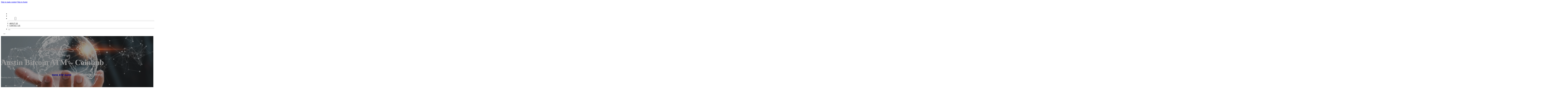

--- FILE ---
content_type: text/html; charset=UTF-8
request_url: https://businesscitationforum.com/location/austin-bitcoin-atm-coinhub/
body_size: 13150
content:
<!DOCTYPE html>
<html lang="en-US">
<head>
<meta charset="UTF-8">
<meta name="viewport" content="width=device-width, initial-scale=1">
<title>Austin Bitcoin ATM &#8211; Coinhub &#8211; Business Citation Forum</title>
<meta name='robots' content='max-image-preview:large' />
<link rel='dns-prefetch' href='//fonts.googleapis.com' />
<link rel="alternate" type="application/rss+xml" title="Business Citation Forum &raquo; Feed" href="https://businesscitationforum.com/feed/" />
<link rel="alternate" type="application/rss+xml" title="Business Citation Forum &raquo; Comments Feed" href="https://businesscitationforum.com/comments/feed/" />
<link rel="alternate" type="application/rss+xml" title="Business Citation Forum &raquo; Austin Bitcoin ATM &#8211; Coinhub Comments Feed" href="https://businesscitationforum.com/location/austin-bitcoin-atm-coinhub/feed/" />
<link rel="alternate" title="oEmbed (JSON)" type="application/json+oembed" href="https://businesscitationforum.com/wp-json/oembed/1.0/embed?url=https%3A%2F%2Fbusinesscitationforum.com%2Flocation%2Faustin-bitcoin-atm-coinhub%2F" />
<link rel="alternate" title="oEmbed (XML)" type="text/xml+oembed" href="https://businesscitationforum.com/wp-json/oembed/1.0/embed?url=https%3A%2F%2Fbusinesscitationforum.com%2Flocation%2Faustin-bitcoin-atm-coinhub%2F&#038;format=xml" />
<link rel="preconnect" href="https://fonts.gstatic.com/" crossorigin><style id='wp-img-auto-sizes-contain-inline-css'>
img:is([sizes=auto i],[sizes^="auto," i]){contain-intrinsic-size:3000px 1500px}
/*# sourceURL=wp-img-auto-sizes-contain-inline-css */
</style>
<style id='classic-theme-styles-inline-css'>
/*! This file is auto-generated */
.wp-block-button__link{color:#fff;background-color:#32373c;border-radius:9999px;box-shadow:none;text-decoration:none;padding:calc(.667em + 2px) calc(1.333em + 2px);font-size:1.125em}.wp-block-file__button{background:#32373c;color:#fff;text-decoration:none}
/*# sourceURL=/wp-includes/css/classic-themes.min.css */
</style>
<link rel='stylesheet' id='cpop-location-helper-global-styles-css' href='https://businesscitationforum.com/wp-content/plugins/cpop_secondary_location_viewer/includes/css/cpop_secondary_location_viewer_styles.css?ver=1.2.0' media='all' />
<link rel='stylesheet' id='cpop_secondary_location_viewer-css' href='https://businesscitationforum.com/wp-content/plugins/cpop_secondary_location_viewer/public/css/cpop_secondary_location_viewer-public.css?ver=1.2.0' media='all' />
<style id='wpgb-head-inline-css'>
.wp-grid-builder:not(.wpgb-template),.wpgb-facet{opacity:0.01}.wpgb-facet fieldset{margin:0;padding:0;border:none;outline:none;box-shadow:none}.wpgb-facet fieldset:last-child{margin-bottom:40px;}.wpgb-facet fieldset legend.wpgb-sr-only{height:1px;width:1px}
/*# sourceURL=wpgb-head-inline-css */
</style>
<link rel='stylesheet' id='bricks-frontend-css' href='https://businesscitationforum.com/wp-content/themes/bricks/assets/css/frontend-layer.min.css?ver=1762855052' media='all' />
<style id='bricks-frontend-inline-css'>

			#brx-header {
				--x-header-transition: 0;
				--x-header-fade-transition: 0;
			}

			#brx-header.x-header_sticky-active {
				z-index: 999;
			}
		
/*# sourceURL=bricks-frontend-inline-css */
</style>
<link rel='stylesheet' id='bricks-child-css' href='https://businesscitationforum.com/wp-content/themes/bricks-child/style.css?ver=1744117499' media='all' />
<link rel='stylesheet' id='bricks-font-awesome-6-brands-css' href='https://businesscitationforum.com/wp-content/themes/bricks/assets/css/libs/font-awesome-6-brands-layer.min.css?ver=1762855052' media='all' />
<link rel='stylesheet' id='bricks-font-awesome-6-css' href='https://businesscitationforum.com/wp-content/themes/bricks/assets/css/libs/font-awesome-6-layer.min.css?ver=1762855052' media='all' />
<link rel='stylesheet' id='bricks-photoswipe-css' href='https://businesscitationforum.com/wp-content/themes/bricks/assets/css/libs/photoswipe.min.css?ver=1762855052' media='all' />
<style id='akismet-widget-style-inline-css'>

			.a-stats {
				--akismet-color-mid-green: #357b49;
				--akismet-color-white: #fff;
				--akismet-color-light-grey: #f6f7f7;

				max-width: 350px;
				width: auto;
			}

			.a-stats * {
				all: unset;
				box-sizing: border-box;
			}

			.a-stats strong {
				font-weight: 600;
			}

			.a-stats a.a-stats__link,
			.a-stats a.a-stats__link:visited,
			.a-stats a.a-stats__link:active {
				background: var(--akismet-color-mid-green);
				border: none;
				box-shadow: none;
				border-radius: 8px;
				color: var(--akismet-color-white);
				cursor: pointer;
				display: block;
				font-family: -apple-system, BlinkMacSystemFont, 'Segoe UI', 'Roboto', 'Oxygen-Sans', 'Ubuntu', 'Cantarell', 'Helvetica Neue', sans-serif;
				font-weight: 500;
				padding: 12px;
				text-align: center;
				text-decoration: none;
				transition: all 0.2s ease;
			}

			/* Extra specificity to deal with TwentyTwentyOne focus style */
			.widget .a-stats a.a-stats__link:focus {
				background: var(--akismet-color-mid-green);
				color: var(--akismet-color-white);
				text-decoration: none;
			}

			.a-stats a.a-stats__link:hover {
				filter: brightness(110%);
				box-shadow: 0 4px 12px rgba(0, 0, 0, 0.06), 0 0 2px rgba(0, 0, 0, 0.16);
			}

			.a-stats .count {
				color: var(--akismet-color-white);
				display: block;
				font-size: 1.5em;
				line-height: 1.4;
				padding: 0 13px;
				white-space: nowrap;
			}
		
/*# sourceURL=akismet-widget-style-inline-css */
</style>
<style id='bricks-frontend-inline-inline-css'>
html {scroll-behavior: smooth}:root {}#brxe-b72087 {color: #ffffff; font-weight: 700; text-transform: uppercase; font-size: 32px; font-family: "Poppins"}#brxe-4feed0 {transition: opacity 0.35s ease; width: 40%}#brxe-4feed0.wpgb-loading {opacity: 0.35}@media (max-width: 767px) {#brxe-4feed0 {display: none}}#brxe-0f8d58 {color: #ff5722; font-weight: 700; text-transform: uppercase; font-size: 32px; font-family: "Poppins"; display: none}@media (max-width: 767px) {#brxe-0f8d58 {display: flex}}@media (max-width: 478px) {#brxe-0f8d58 {font-size: 20px}}#brxe-647233 {padding-top: 10px; padding-right: 10px; padding-bottom: 10px; padding-left: 10px; margin-top: 10px}@media (max-width: 767px) {#brxe-9071d3 {font-size: 25px; color: #f44336; fill: #f44336; margin-top: 20px}}@media (max-width: 478px) {#brxe-9071d3 {font-size: 25px; color: #f44336; fill: #f44336; margin-top: 20px}}@media (max-width: 767px) {#brxe-8a386f {padding-top: 30px; padding-right: 20px; padding-left: 20px}}@media (max-width: 478px) {#brxe-8a386f {padding-top: 30px; padding-left: 20px}}@media (max-width: 767px) {#brxe-497393 {font-size: 25px; color: #f44336; fill: #f44336}}@media (max-width: 478px) {#brxe-497393 {font-size: 25px; color: #f44336; fill: #f44336}}@layer bricks {@media (max-width: 767px) {#brxe-f273e2 .brx-toggle-div { display: inline-flex; }#brxe-f273e2 .brxe-toggle { display: inline-flex; }[data-script-id="f273e2"] .brx-nav-nested-items {opacity: 0;visibility: hidden;gap: 0;position: fixed;z-index: 1001;top: 0;right: 0;bottom: 0;left: 0;display: flex;align-items: center;justify-content: center;flex-direction: column;background-color: #fff;overflow-y: scroll;flex-wrap: nowrap;}#brxe-f273e2.brx-open .brx-nav-nested-items {opacity: 1;visibility: visible;}}}#brxe-f273e2 .brx-nav-nested-items > li > a {font-family: "Roboto"; text-transform: uppercase; font-weight: 700; font-size: 15px; color: #ffffff}#brxe-f273e2 .brx-nav-nested-items > li > .brxe-text-link:not(a) {font-family: "Roboto"; text-transform: uppercase; font-weight: 700; font-size: 15px; color: #ffffff}#brxe-f273e2 .brx-nav-nested-items > li > .brxe-icon {font-family: "Roboto"; text-transform: uppercase; font-weight: 700; font-size: 15px; color: #ffffff}#brxe-f273e2 .brx-nav-nested-items > li:has( > .brxe-svg) {font-family: "Roboto"; text-transform: uppercase; font-weight: 700; font-size: 15px; color: #ffffff}#brxe-f273e2 .brx-nav-nested-items > li > .brx-submenu-toggle > * {font-family: "Roboto"; text-transform: uppercase; font-weight: 700; font-size: 15px; color: #ffffff}#brxe-f273e2 .brx-nav-nested-items > li > [aria-current="page"] {color: #f44336; font-weight: 700; font-family: "Roboto"}#brxe-f273e2 .brx-nav-nested-items > li > .brx-submenu-toggle.aria-current > * {color: #f44336; font-weight: 700; font-family: "Roboto"}#brxe-f273e2 .brx-nav-nested-items > li:hover > a {color: #f44336}#brxe-f273e2 .brx-nav-nested-items > li:hover > .brxe-text-link:not(a) {color: #f44336}#brxe-f273e2 .brx-nav-nested-items > li:hover > .brxe-icon {color: #f44336}#brxe-f273e2 .brx-nav-nested-items > li:hover:has( > .brxe-svg) {color: #f44336}#brxe-f273e2 .brx-nav-nested-items > li:hover > .brx-submenu-toggle > * {color: #f44336}#brxe-f273e2 .brx-dropdown-content > li > a {color: #616161; font-size: 14px; text-transform: uppercase; font-family: "Roboto"; font-weight: 700; padding-top: 3px}#brxe-f273e2 .brx-dropdown-content .brx-submenu-toggle > * {color: #616161; font-size: 14px; text-transform: uppercase; font-family: "Roboto"; font-weight: 700}#brxe-f273e2 .brx-dropdown-content > li > a:hover {color: #f44336}#brxe-f273e2 .brx-dropdown-content .brx-submenu-toggle > *:hover {color: #f44336}#brxe-f273e2 .brx-dropdown-content :where(.brx-submenu-toggle > *) {padding-top: 3px}#brxe-f273e2 .brx-dropdown-content {box-shadow: 0 0 10px 2px rgba(33, 33, 33, 0.18)}@media (max-width: 767px) {#brxe-f273e2.brx-open .brx-nav-nested-items {justify-content: flex-start; background-color: #616161}}@media (max-width: 478px) {#brxe-f273e2.brx-open .brx-nav-nested-items {justify-content: flex-start; align-items: flex-start}}#brxe-9b8812 {padding-top: 15px; padding-bottom: 15px; flex-direction: row; align-items: center; column-gap: 20px; z-index: 99; margin-right: 0; margin-left: 0; width: 1300px; justify-content: space-between}@media (max-width: 767px) {#brxe-9b8812 {justify-content: space-between; flex-direction: row}}@media (max-width: 478px) {#brxe-9b8812 {padding-right: 10px; padding-left: 10px}}#brxe-553376 {padding-right: 20px; padding-left: 20px}@media (max-width: 767px) {#brxe-553376 {padding-right: 20px; padding-left: 20px}}#brxe-8a7d72 {text-transform: capitalize; color: #ffffff; font-size: 4em}@media (max-width: 478px) {#brxe-8a7d72 {text-align: center; font-size: 50px; margin-top: 50px}}#brxe-145216 {font-family: "Poppins"; color: #ffffff; text-align: center; font-weight: 700; gap: 10px}#brxe-cfcc23 {color: #ffffff}#brxe-22d636 {align-items: flex-start}#brxe-d20655 {padding-top: 10vw; padding-bottom: 7vw; background-position: center center; background-image: url(https://businesscitationforum.com/wp-content/uploads/2024/07/global-reach.jpg); background-size: cover; background-repeat: no-repeat; position: relative}:where(#brxe-d20655 > *:not(figcaption)) {position: relative}#brxe-d20655::before {background-image: linear-gradient(rgba(0, 0, 0, 0.4), rgba(0, 0, 0, 0.4)); position: absolute; content: ""; top: 0; right: 0; bottom: 0; left: 0; pointer-events: none}@media (max-width: 478px) {#brxe-d20655 {padding-right: 20px; padding-left: 20px}}#brxe-1a9434 {color: #000000; text-transform: capitalize; margin-bottom: 20px}#brxe-1a9434 a {color: #000000; text-transform: capitalize; font-size: inherit}#brxe-3c38b2 li:nth-child(1) svg {height: 25px}#brxe-3c38b2 li:nth-child(2) svg {height: 25px}#brxe-3c38b2 li:nth-child(3) svg {height: 25px}#brxe-3c38b2 li:nth-child(4) svg {height: 25px}#brxe-3c38b2 li:nth-child(5) svg {height: 25px}#brxe-3c38b2 li:nth-child(6) svg {height: 25px}#brxe-3c38b2 li:nth-child(7) svg {height: 25px}#brxe-3c38b2 .separator {flex-basis: 15px; flex-grow: 0; border-top-style: dotted}#brxe-3c38b2 .content {justify-content: flex-start}#brxe-3c38b2 .description {justify-content: flex-start}#brxe-3c38b2 li {padding-top: 5px}#brxe-3c38b2 li:nth-child(even) {background-color: #e0e0e0}#brxe-284282 {margin-top: 15px; margin-right: 15px; margin-bottom: 15px; margin-left: 15px}#brxe-6a3473:not(.tag), #brxe-6a3473 img {object-fit: contain}#brxe-6a3473 {border: 1px solid #ffffff; border-radius: 5px; box-shadow: 0 0 15px 0 rgba(0, 0, 0, 0.35); padding-top: 0; padding-right: 0; padding-bottom: 0; padding-left: 0; margin-top: 15px; margin-bottom: 15px}#brxe-07cf2f {margin-top: 15px; margin-right: 15px; margin-bottom: 15px; margin-left: 15px}#brxe-84c7a3 {flex-direction: row; align-self: center !important; justify-content: center; align-items: center}#brxe-72851b {transition: opacity 0.35s ease; padding-top: 35px; flex-direction: column}#brxe-72851b.wpgb-loading {opacity: 0.35}#brxe-88aa0a {align-self: center; justify-content: center; align-items: center}#brxe-3aaea8 {align-self: center; justify-content: center; align-items: center}#brxe-1e6ab1 {transition: opacity 0.35s ease; padding-top: 35px; flex-direction: row}#brxe-1e6ab1.wpgb-loading {opacity: 0.35}#brxe-38dd2d {color: #000000; text-transform: capitalize; margin-bottom: 20px}#brxe-38dd2d a {color: #000000; text-transform: capitalize; font-size: inherit}#brxe-d331a4 {color: #3b5998; fill: #3b5998; font-size: 40px}#brxe-d331a4:hover {color: #000000; fill: #000000}#brxe-0b5590 {color: #4e433c; fill: #4e433c; font-size: 40px}#brxe-0b5590:hover {color: #000000; fill: #000000}#brxe-4f32b3 {color: #4cc2ff; fill: #4cc2ff; font-size: 40px}#brxe-4f32b3:hover {color: #000000; fill: #000000}#brxe-750982 {color: #f44336; fill: #f44336; font-size: 40px}#brxe-750982:hover {color: #000000; fill: #000000}#brxe-516d1c {color: #0077b5; fill: #0077b5; font-size: 40px}#brxe-516d1c:hover {color: #000000; fill: #000000}#brxe-16f941 {color: #e60023; fill: #e60023; font-size: 40px}#brxe-16f941:hover {color: #000000; fill: #000000}#brxe-9c37d8 {color: #35465c; fill: #35465c; font-size: 40px}#brxe-9c37d8:hover {color: #000000; fill: #000000}#brxe-4ca313 {flex-direction: row; column-gap: 10px}#brxe-5f0f95 {transition: opacity 0.35s ease; padding-top: 25px}#brxe-5f0f95.wpgb-loading {opacity: 0.35}#brxe-69bd3c {padding-top: 15px; padding-right: 0; padding-bottom: 15px; padding-left: 0; width: 67%; border: 1px solid #ffffff; box-shadow: 0 0 0 0 transparent}@media (max-width: 767px) {#brxe-69bd3c {width: 100%}}@media (max-width: 478px) {#brxe-69bd3c {align-items: center; margin-top: 35px; margin-right: 0; margin-left: 0; width: 100%; padding-right: 0; padding-left: 0}}#brxe-e3fe63 {color: #000000; text-transform: capitalize}#brxe-e3fe63 a {color: #000000; text-transform: capitalize; font-size: inherit}#brxe-e3d42e .separator {flex-basis: 15px; flex-grow: 0; border-top-style: dotted}#brxe-e3d42e .content {justify-content: flex-start}#brxe-e3d42e .description {justify-content: flex-start; font-weight: 600}#brxe-e3d42e li {padding-top: 5px}#brxe-e3d42e .meta {font-weight: 600}#brxe-7e8a7e .toc-list {padding-top: 15px}#brxe-7e8a7e .toc-link.is-active-link {font-weight: 500}#brxe-7e8a7e .toc-link {font-weight: 500}#brxe-7e8a7e .toc-link:hover {color: #ff5722}#brxe-133712 {transition: opacity 0.35s ease; align-items: center}#brxe-133712.wpgb-loading {opacity: 0.35}#brxe-1582aa {width: 33%; border: 1px solid var(--bricks-border-color); border-radius: 10px; padding-top: 20px; padding-right: 20px; padding-bottom: 20px; padding-left: 20px; background-color: #fafafa; position: sticky; top: 200px; align-items: center}@media (max-width: 767px) {#brxe-1582aa {width: 100%}}@media (max-width: 478px) {#brxe-1582aa {margin-right: 0; margin-left: 0}}#brxe-f5aea2 {width: 1300px; flex-direction: row-reverse; column-gap: 50px}@media (max-width: 767px) {#brxe-f5aea2 {flex-direction: column-reverse; row-gap: 30px}}@media (max-width: 478px) {#brxe-f5aea2 {align-self: center !important; justify-content: center; align-items: center; flex-direction: column-reverse}}#brxe-a5f45f {padding-top: 35px; padding-bottom: 35px; border-bottom: 1px solid rgba(66, 66, 66, 0.22)}@media (max-width: 767px) {#brxe-a5f45f {padding-right: 30px; padding-left: 30px}}#brxe-fa0fcb {text-transform: capitalize; height: 100%}#brxe-852c78 {transition: opacity 0.35s ease; border: 1px solid #ffffff; box-shadow: 0 0 15px 0 rgba(0, 0, 0, 0.25); padding-top: 15px; padding-right: 15px; padding-bottom: 15px; padding-left: 15px; margin-top: 15px; margin-bottom: 15px}#brxe-852c78.wpgb-loading {opacity: 0.35}#brxe-03cc29 {height: 100%}#brxe-370323 {transition: opacity 0.35s ease; padding-top: 15px; padding-right: 15px; padding-bottom: 15px; padding-left: 15px; border: 1px solid #ffffff; box-shadow: 0 0 15px 0 rgba(0, 0, 0, 0.25); margin-top: 15px; margin-bottom: 15px}#brxe-370323.wpgb-loading {opacity: 0.35}#brxe-5399f9 {align-items: stretch; flex-direction: row}#brxe-7cab2b {padding-top: 35px; padding-bottom: 35px}#brxe-011aa8 {font-size: 50px; padding-top: 15px; padding-right: 15px; padding-bottom: 15px; padding-left: 15px; background-color: #ffffff; color: #f44336; fill: #f44336; border-radius: 50px; margin-right: 15px}#brxe-1bbe83 {transition: opacity 0.35s ease; align-items: flex-end; flex-direction: column}#brxe-1bbe83.wpgb-loading {opacity: 0.35}#brxe-cfe66e {color: #ffffff; font-weight: 700}#brxe-cfe66e a {color: #ffffff; font-weight: 700; font-size: inherit}#brxe-a01140 {font-family: "Inter"; font-weight: 700; font-size: 3em; color: #ffffff}#brxe-a01140 a {font-family: "Inter"; font-weight: 700; font-size: 3em; color: #ffffff; font-size: inherit}#brxe-6a77c1 {transition: opacity 0.35s ease; align-items: flex-start}#brxe-6a77c1.wpgb-loading {opacity: 0.35}#brxe-5ec50f {align-self: center !important; justify-content: center; align-items: center; max-width: 40%; flex-direction: row; padding-bottom: 20px}@media (max-width: 478px) {#brxe-5ec50f {justify-content: center}}#brxe-0fd070 {text-align: center; font-size: 20px; font-style: italic}#brxe-0fd070 a {text-align: center; font-size: 20px; font-style: italic; font-size: inherit}#brxe-65303f {align-items: center; row-gap: 20px}#brxe-025589 {font-size: 15px; font-weight: 700; text-transform: uppercase}#brxe-208505 {align-items: center; flex-direction: row; justify-content: center; column-gap: 20px}#brxe-19de93 {flex-direction: column; align-items: center; justify-content: center; column-gap: 20px}#brxe-3db656 {row-gap: 30px}#brxe-dd88dd {text-align: center; font-size: 20px; font-style: italic}#brxe-dd88dd a {text-align: center; font-size: 20px; font-style: italic; font-size: inherit}#brxe-f8b462 {align-items: center; row-gap: 20px}#brxe-bef555 {font-size: 15px; font-weight: 700; text-transform: uppercase}#brxe-36c9b5 {flex-direction: row; align-items: center; justify-content: center; column-gap: 20px}#brxe-a2d556 {column-gap: 20px; align-items: center; justify-content: center; flex-direction: column}#brxe-fa653a {row-gap: 30px}#brxe-f6b2bc {text-align: center; font-size: 20px; font-style: italic}#brxe-f6b2bc a {text-align: center; font-size: 20px; font-style: italic; font-size: inherit}#brxe-ff8f32 {align-items: center; row-gap: 20px}#brxe-812760 {font-size: 15px; font-weight: 700; text-transform: uppercase}#brxe-016a91 {flex-direction: row; align-items: center; justify-content: center; column-gap: 20px}#brxe-b3a6a3 {column-gap: 20px; align-items: center; justify-content: center; flex-direction: column}#brxe-e975b9 {row-gap: 30px}#brxe-9e0e97 {text-align: center; font-size: 20px; font-style: italic}#brxe-9e0e97 a {text-align: center; font-size: 20px; font-style: italic; font-size: inherit}#brxe-1b7c00 {align-items: center; row-gap: 20px}#brxe-5e0f6d {font-size: 15px; font-weight: 700; text-transform: uppercase}#brxe-aa42b5 {flex-direction: row; align-items: center; justify-content: center; column-gap: 20px}#brxe-ef357e {column-gap: 20px; align-items: center; justify-content: center; flex-direction: column}#brxe-9d935d {row-gap: 30px}#brxe-2c3c37 {text-align: center; font-size: 20px; font-style: italic}#brxe-2c3c37 a {text-align: center; font-size: 20px; font-style: italic; font-size: inherit}#brxe-caf268 {align-items: center; row-gap: 20px}#brxe-da6763 {font-size: 15px; font-weight: 700; text-transform: uppercase}#brxe-263f35 {flex-direction: row; align-items: center; justify-content: center; column-gap: 20px}#brxe-59323f {column-gap: 20px; align-items: center; justify-content: center; flex-direction: column}#brxe-9580a2 {row-gap: 30px}#brxe-3838cb {background-color: #e6e7e8}#brxe-ab16a9 {background-color: #212121; padding-top: 2vw; padding-bottom: 2vw; justify-content: center; align-self: center !important; align-items: center; flex-direction: column}@media (max-width: 478px) {#brxe-ab16a9 {padding-right: 20px; padding-left: 20px; align-items: center; justify-content: center; align-self: center !important}}#brxe-bd5b65 {transition: opacity 0.35s ease; border: 1px solid #ffffff; box-shadow: 0 0 15px 0 rgba(0, 0, 0, 0.25); padding-top: 15px; padding-right: 15px; padding-bottom: 15px; padding-left: 15px; margin-top: 15px; margin-bottom: 15px}#brxe-bd5b65.wpgb-loading {opacity: 0.35}#brxe-a4563b {transition: opacity 0.35s ease; border: 1px solid #ffffff; box-shadow: 0 0 15px 0 rgba(0, 0, 0, 0.25); padding-top: 15px; padding-right: 15px; padding-bottom: 15px; padding-left: 15px; margin-top: 15px; margin-bottom: 15px}#brxe-a4563b.wpgb-loading {opacity: 0.35}#brxe-1460c7 {transition: opacity 0.35s ease; border: 1px solid #ffffff; box-shadow: 0 0 15px 0 rgba(0, 0, 0, 0.25); padding-top: 15px; padding-right: 15px; padding-bottom: 15px; padding-left: 15px; margin-top: 15px; margin-bottom: 15px}#brxe-1460c7.wpgb-loading {opacity: 0.35}#brxe-4c9227 {transition: opacity 0.35s ease; border: 1px solid #ffffff; box-shadow: 0 0 15px 0 rgba(0, 0, 0, 0.25); padding-top: 15px; padding-right: 15px; padding-bottom: 15px; padding-left: 15px; margin-top: 15px; margin-bottom: 15px}#brxe-4c9227.wpgb-loading {opacity: 0.35}#brxe-e845ed {align-items: center}#brxe-669a52 {margin-bottom: 5vw}#brxe-eacdc9 {color: #f44336; font-weight: 700; text-transform: uppercase; font-size: 29px; font-family: "Poppins"}@media (max-width: 767px) {#brxe-eacdc9 {font-size: 25px}}@media (max-width: 478px) {#brxe-eacdc9 {text-align: center; font-size: 24px}}#brxe-a31ea8 {color: #ffffff; font-family: "Poppins"; margin-top: 20px}#brxe-a31ea8 a {color: #ffffff; font-family: "Poppins"; font-size: inherit}#brxe-443822 {color: #ffffff; font-family: "Poppins"; font-weight: 700; font-size: 20px}#brxe-a2b2d4 {font-size: 16px; font-weight: 500; font-family: "Poppins"; color: #ffffff; margin-top: 20px}#brxe-a2b2d4:hover {color: #f44336}#brxe-9e1ca1 {font-size: 16px; font-weight: 500; font-family: "Poppins"; color: #ffffff; margin-top: 5px}#brxe-9e1ca1:hover {color: #f44336}#brxe-e2f45e {font-size: 16px; font-weight: 500; font-family: "Poppins"; color: #ffffff; margin-top: 5px}#brxe-e2f45e:hover {color: #f44336}#brxe-f99e2d {font-size: 16px; font-weight: 500; font-family: "Poppins"; color: #ffffff; margin-top: 5px}#brxe-f99e2d:hover {color: #f44336}#brxe-5140f1 {color: #ffffff; font-family: "Poppins"; font-weight: 700; font-size: 20px}#brxe-lwkwuz .content {font-family: "Poppins"; color: #ffffff; font-weight: 500; font-size: 15px}#brxe-lwkwuz {margin-top: 20px; margin-right: 20px; flex-direction: row; gap: 10px}#brxe-lwkwuz .icon i {font-size: 15px}#brxe-lwkwuz .icon {color: #f44336; align-self: flex-start; padding-top: 6px}#brxe-lwkwuz .icon a {color: #f44336}@media (max-width: 478px) {#brxe-lwkwuz {flex-direction: column; margin-right: 0}#brxe-lwkwuz .icon {align-self: center}#brxe-lwkwuz .content {text-align: center}}#brxe-43f880 .content {font-family: "Poppins"; color: #ffffff; font-weight: 500; font-size: 15px}#brxe-43f880 {margin-top: 10px; margin-right: 20px; flex-direction: row; gap: 10px}#brxe-43f880 .icon i {font-size: 15px}#brxe-43f880 .icon {color: #f44336; align-self: flex-start; padding-top: 6px}#brxe-43f880 .icon a {color: #f44336}@media (max-width: 478px) {#brxe-43f880 .content {text-align: center}#brxe-43f880 {flex-direction: column; margin-right: 0}#brxe-43f880 .icon {align-self: center}}#brxe-772c2b .content {font-family: "Poppins"; color: #ffffff; font-weight: 500; font-size: 15px}#brxe-772c2b {margin-top: 10px; margin-right: 20px; flex-direction: row; gap: 10px}#brxe-772c2b .icon i {font-size: 15px}#brxe-772c2b .icon {color: #f44336; align-self: flex-start; padding-top: 6px}#brxe-772c2b .icon a {color: #f44336}@media (max-width: 478px) {#brxe-772c2b {flex-direction: column; margin-right: 0}#brxe-772c2b .icon {align-self: center}#brxe-772c2b .content {text-align: center}}#brxe-ccfb5b {color: #ffffff; font-family: "Poppins"; font-weight: 700; font-size: 20px}#brxe-b434fb {color: #ffffff; font-family: "Poppins"; margin-top: 20px}#brxe-b434fb a {color: #ffffff; font-family: "Poppins"; font-size: inherit}#brxe-9a84c7 {margin-top: 15px}#brxe-9a84c7 .bricks-button {background-color: #f44336; font-family: "Poppins"; font-weight: 500; text-transform: uppercase; color: #ffffff}#brxe-9a84c7 .submit-button-wrapper {width: 1000%}#brxe-9a84c7 .form-group:not(:last-child):not(.captcha) {padding-bottom: 15px}#brxe-9a84c7 button[type=submit].bricks-button {border-radius: 50px}#brxe-9a84c7 .form-group input {border-radius: 50px}#brxe-9a84c7 .flatpickr {border-radius: 50px}#brxe-9a84c7 select {border-radius: 50px}#brxe-9a84c7 textarea {border-radius: 50px}#brxe-9a84c7 .bricks-button:not([type=submit]) {border-radius: 50px}#brxe-9a84c7 .choose-files {border-radius: 50px}#brxe-2159e9 {width: 1300px; flex-direction: row; column-gap: 30px; row-gap: 30px}#brxe-aa6022 {padding-top: 4vw; padding-bottom: 5vw; background-color: #212121; row-gap: 50px}@media (max-width: 991px) {#brxe-aa6022 {padding-right: 20px; padding-left: 20px}}#brxe-d7efb7 {color: #ffffff; font-family: "Poppins"}#brxe-d7efb7 a {color: #ffffff; font-family: "Poppins"; font-size: inherit}@media (max-width: 478px) {#brxe-d7efb7 {text-align: center; align-self: center}#brxe-d7efb7 a {text-align: center; font-size: inherit}}#brxe-65e40e {align-items: flex-start}#brxe-862993 {flex-direction: row; width: 1300px; align-items: center}#brxe-d425fa {background-color: #212121; padding-top: 15px; padding-bottom: 15px; border-top: 1px solid #616161}#brx-header.brx-sticky.scrolling > .brxe-section,#brx-header.brx-sticky.scrolling > .brxe-container,#brx-header.brx-sticky.scrolling > .brxe-block,#brx-header.brx-sticky.scrolling > .brxe-div {background-color: #212121}
/*# sourceURL=bricks-frontend-inline-inline-css */
</style>
<link rel='stylesheet' id='bricks-google-fonts-css' href='https://fonts.googleapis.com/css2?family=Inter:ital,wght@0,100;0,200;0,300;0,400;0,500;0,600;0,700;0,800;0,900;1,100;1,200;1,300;1,400;1,500;1,600;1,700;1,800;1,900&#038;display=swap&#038;family=Poppins:ital,wght@0,100;0,200;0,300;0,400;0,500;0,600;0,700;0,800;0,900;1,100;1,200;1,300;1,400;1,500;1,600;1,700;1,800;1,900&#038;display=swap&#038;family=Roboto:ital,wght@0,100;0,200;0,300;0,400;0,500;0,600;0,700;0,800;0,900;1,100;1,200;1,300;1,400;1,500;1,600;1,700;1,800;1,900&#038;display=swap' media='all' />
<script src="https://businesscitationforum.com/wp-includes/js/jquery/jquery.min.js?ver=3.7.1" id="jquery-core-js"></script>
<link rel="https://api.w.org/" href="https://businesscitationforum.com/wp-json/" /><link rel="alternate" title="JSON" type="application/json" href="https://businesscitationforum.com/wp-json/wp/v2/location/960" /><link rel="EditURI" type="application/rsd+xml" title="RSD" href="https://businesscitationforum.com/xmlrpc.php?rsd" />
<meta name="generator" content="WordPress 6.9" />
<link rel="canonical" href="https://businesscitationforum.com/location/austin-bitcoin-atm-coinhub/" />
<link rel='shortlink' href='https://businesscitationforum.com/?p=960' />
        <style>
            #wp-admin-bar-openai-transient-default {
                overflow: auto;
                white-space: nowrap;
                max-height: 80vh;
            }
        </style>
    <noscript><style>.wp-grid-builder .wpgb-card.wpgb-card-hidden .wpgb-card-wrapper{opacity:1!important;visibility:visible!important;transform:none!important}.wpgb-facet {opacity:1!important;pointer-events:auto!important}.wpgb-facet *:not(.wpgb-pagination-facet){display:none}</style></noscript>
<meta property="og:url" content="https://businesscitationforum.com/location/austin-bitcoin-atm-coinhub/" />
<meta property="og:site_name" content="Business Citation Forum" />
<meta property="og:title" content="Austin Bitcoin ATM &#8211; Coinhub" />
<meta property="og:description" content="[locations]" />
<meta property="og:type" content="website" />
<style id='global-styles-inline-css'>
:root{--wp--preset--aspect-ratio--square: 1;--wp--preset--aspect-ratio--4-3: 4/3;--wp--preset--aspect-ratio--3-4: 3/4;--wp--preset--aspect-ratio--3-2: 3/2;--wp--preset--aspect-ratio--2-3: 2/3;--wp--preset--aspect-ratio--16-9: 16/9;--wp--preset--aspect-ratio--9-16: 9/16;--wp--preset--color--black: #000000;--wp--preset--color--cyan-bluish-gray: #abb8c3;--wp--preset--color--white: #ffffff;--wp--preset--color--pale-pink: #f78da7;--wp--preset--color--vivid-red: #cf2e2e;--wp--preset--color--luminous-vivid-orange: #ff6900;--wp--preset--color--luminous-vivid-amber: #fcb900;--wp--preset--color--light-green-cyan: #7bdcb5;--wp--preset--color--vivid-green-cyan: #00d084;--wp--preset--color--pale-cyan-blue: #8ed1fc;--wp--preset--color--vivid-cyan-blue: #0693e3;--wp--preset--color--vivid-purple: #9b51e0;--wp--preset--gradient--vivid-cyan-blue-to-vivid-purple: linear-gradient(135deg,rgb(6,147,227) 0%,rgb(155,81,224) 100%);--wp--preset--gradient--light-green-cyan-to-vivid-green-cyan: linear-gradient(135deg,rgb(122,220,180) 0%,rgb(0,208,130) 100%);--wp--preset--gradient--luminous-vivid-amber-to-luminous-vivid-orange: linear-gradient(135deg,rgb(252,185,0) 0%,rgb(255,105,0) 100%);--wp--preset--gradient--luminous-vivid-orange-to-vivid-red: linear-gradient(135deg,rgb(255,105,0) 0%,rgb(207,46,46) 100%);--wp--preset--gradient--very-light-gray-to-cyan-bluish-gray: linear-gradient(135deg,rgb(238,238,238) 0%,rgb(169,184,195) 100%);--wp--preset--gradient--cool-to-warm-spectrum: linear-gradient(135deg,rgb(74,234,220) 0%,rgb(151,120,209) 20%,rgb(207,42,186) 40%,rgb(238,44,130) 60%,rgb(251,105,98) 80%,rgb(254,248,76) 100%);--wp--preset--gradient--blush-light-purple: linear-gradient(135deg,rgb(255,206,236) 0%,rgb(152,150,240) 100%);--wp--preset--gradient--blush-bordeaux: linear-gradient(135deg,rgb(254,205,165) 0%,rgb(254,45,45) 50%,rgb(107,0,62) 100%);--wp--preset--gradient--luminous-dusk: linear-gradient(135deg,rgb(255,203,112) 0%,rgb(199,81,192) 50%,rgb(65,88,208) 100%);--wp--preset--gradient--pale-ocean: linear-gradient(135deg,rgb(255,245,203) 0%,rgb(182,227,212) 50%,rgb(51,167,181) 100%);--wp--preset--gradient--electric-grass: linear-gradient(135deg,rgb(202,248,128) 0%,rgb(113,206,126) 100%);--wp--preset--gradient--midnight: linear-gradient(135deg,rgb(2,3,129) 0%,rgb(40,116,252) 100%);--wp--preset--font-size--small: 13px;--wp--preset--font-size--medium: 20px;--wp--preset--font-size--large: 36px;--wp--preset--font-size--x-large: 42px;--wp--preset--spacing--20: 0.44rem;--wp--preset--spacing--30: 0.67rem;--wp--preset--spacing--40: 1rem;--wp--preset--spacing--50: 1.5rem;--wp--preset--spacing--60: 2.25rem;--wp--preset--spacing--70: 3.38rem;--wp--preset--spacing--80: 5.06rem;--wp--preset--shadow--natural: 6px 6px 9px rgba(0, 0, 0, 0.2);--wp--preset--shadow--deep: 12px 12px 50px rgba(0, 0, 0, 0.4);--wp--preset--shadow--sharp: 6px 6px 0px rgba(0, 0, 0, 0.2);--wp--preset--shadow--outlined: 6px 6px 0px -3px rgb(255, 255, 255), 6px 6px rgb(0, 0, 0);--wp--preset--shadow--crisp: 6px 6px 0px rgb(0, 0, 0);}:where(.is-layout-flex){gap: 0.5em;}:where(.is-layout-grid){gap: 0.5em;}body .is-layout-flex{display: flex;}.is-layout-flex{flex-wrap: wrap;align-items: center;}.is-layout-flex > :is(*, div){margin: 0;}body .is-layout-grid{display: grid;}.is-layout-grid > :is(*, div){margin: 0;}:where(.wp-block-columns.is-layout-flex){gap: 2em;}:where(.wp-block-columns.is-layout-grid){gap: 2em;}:where(.wp-block-post-template.is-layout-flex){gap: 1.25em;}:where(.wp-block-post-template.is-layout-grid){gap: 1.25em;}.has-black-color{color: var(--wp--preset--color--black) !important;}.has-cyan-bluish-gray-color{color: var(--wp--preset--color--cyan-bluish-gray) !important;}.has-white-color{color: var(--wp--preset--color--white) !important;}.has-pale-pink-color{color: var(--wp--preset--color--pale-pink) !important;}.has-vivid-red-color{color: var(--wp--preset--color--vivid-red) !important;}.has-luminous-vivid-orange-color{color: var(--wp--preset--color--luminous-vivid-orange) !important;}.has-luminous-vivid-amber-color{color: var(--wp--preset--color--luminous-vivid-amber) !important;}.has-light-green-cyan-color{color: var(--wp--preset--color--light-green-cyan) !important;}.has-vivid-green-cyan-color{color: var(--wp--preset--color--vivid-green-cyan) !important;}.has-pale-cyan-blue-color{color: var(--wp--preset--color--pale-cyan-blue) !important;}.has-vivid-cyan-blue-color{color: var(--wp--preset--color--vivid-cyan-blue) !important;}.has-vivid-purple-color{color: var(--wp--preset--color--vivid-purple) !important;}.has-black-background-color{background-color: var(--wp--preset--color--black) !important;}.has-cyan-bluish-gray-background-color{background-color: var(--wp--preset--color--cyan-bluish-gray) !important;}.has-white-background-color{background-color: var(--wp--preset--color--white) !important;}.has-pale-pink-background-color{background-color: var(--wp--preset--color--pale-pink) !important;}.has-vivid-red-background-color{background-color: var(--wp--preset--color--vivid-red) !important;}.has-luminous-vivid-orange-background-color{background-color: var(--wp--preset--color--luminous-vivid-orange) !important;}.has-luminous-vivid-amber-background-color{background-color: var(--wp--preset--color--luminous-vivid-amber) !important;}.has-light-green-cyan-background-color{background-color: var(--wp--preset--color--light-green-cyan) !important;}.has-vivid-green-cyan-background-color{background-color: var(--wp--preset--color--vivid-green-cyan) !important;}.has-pale-cyan-blue-background-color{background-color: var(--wp--preset--color--pale-cyan-blue) !important;}.has-vivid-cyan-blue-background-color{background-color: var(--wp--preset--color--vivid-cyan-blue) !important;}.has-vivid-purple-background-color{background-color: var(--wp--preset--color--vivid-purple) !important;}.has-black-border-color{border-color: var(--wp--preset--color--black) !important;}.has-cyan-bluish-gray-border-color{border-color: var(--wp--preset--color--cyan-bluish-gray) !important;}.has-white-border-color{border-color: var(--wp--preset--color--white) !important;}.has-pale-pink-border-color{border-color: var(--wp--preset--color--pale-pink) !important;}.has-vivid-red-border-color{border-color: var(--wp--preset--color--vivid-red) !important;}.has-luminous-vivid-orange-border-color{border-color: var(--wp--preset--color--luminous-vivid-orange) !important;}.has-luminous-vivid-amber-border-color{border-color: var(--wp--preset--color--luminous-vivid-amber) !important;}.has-light-green-cyan-border-color{border-color: var(--wp--preset--color--light-green-cyan) !important;}.has-vivid-green-cyan-border-color{border-color: var(--wp--preset--color--vivid-green-cyan) !important;}.has-pale-cyan-blue-border-color{border-color: var(--wp--preset--color--pale-cyan-blue) !important;}.has-vivid-cyan-blue-border-color{border-color: var(--wp--preset--color--vivid-cyan-blue) !important;}.has-vivid-purple-border-color{border-color: var(--wp--preset--color--vivid-purple) !important;}.has-vivid-cyan-blue-to-vivid-purple-gradient-background{background: var(--wp--preset--gradient--vivid-cyan-blue-to-vivid-purple) !important;}.has-light-green-cyan-to-vivid-green-cyan-gradient-background{background: var(--wp--preset--gradient--light-green-cyan-to-vivid-green-cyan) !important;}.has-luminous-vivid-amber-to-luminous-vivid-orange-gradient-background{background: var(--wp--preset--gradient--luminous-vivid-amber-to-luminous-vivid-orange) !important;}.has-luminous-vivid-orange-to-vivid-red-gradient-background{background: var(--wp--preset--gradient--luminous-vivid-orange-to-vivid-red) !important;}.has-very-light-gray-to-cyan-bluish-gray-gradient-background{background: var(--wp--preset--gradient--very-light-gray-to-cyan-bluish-gray) !important;}.has-cool-to-warm-spectrum-gradient-background{background: var(--wp--preset--gradient--cool-to-warm-spectrum) !important;}.has-blush-light-purple-gradient-background{background: var(--wp--preset--gradient--blush-light-purple) !important;}.has-blush-bordeaux-gradient-background{background: var(--wp--preset--gradient--blush-bordeaux) !important;}.has-luminous-dusk-gradient-background{background: var(--wp--preset--gradient--luminous-dusk) !important;}.has-pale-ocean-gradient-background{background: var(--wp--preset--gradient--pale-ocean) !important;}.has-electric-grass-gradient-background{background: var(--wp--preset--gradient--electric-grass) !important;}.has-midnight-gradient-background{background: var(--wp--preset--gradient--midnight) !important;}.has-small-font-size{font-size: var(--wp--preset--font-size--small) !important;}.has-medium-font-size{font-size: var(--wp--preset--font-size--medium) !important;}.has-large-font-size{font-size: var(--wp--preset--font-size--large) !important;}.has-x-large-font-size{font-size: var(--wp--preset--font-size--x-large) !important;}
/*# sourceURL=global-styles-inline-css */
</style>
</head>

<body class="wp-singular location-template-default single single-location postid-960 single-format-standard wp-theme-bricks wp-child-theme-bricks-child brx-body bricks-is-frontend wp-embed-responsive">		<a class="skip-link" href="#brx-content">Skip to main content</a>

					<a class="skip-link" href="#brx-footer">Skip to footer</a>
			<header id="brx-header" class="brx-sticky" data-x-overlay="none"><section id="brxe-553376" class="brxe-section bricks-lazy-hidden"><div id="brxe-9b8812" class="brxe-container bricks-lazy-hidden"><div id="brxe-4feed0" class="brxe-block bricks-lazy-hidden"><a id="brxe-b72087" class="brxe-text-basic" href="https://businesscitationforum.com/">Business Citation Forum</a></div><a id="brxe-0f8d58" class="brxe-text-basic" href="https://businesscitationforum.com/location/best-printing-of-las-vegas/">Business Citation Forum</a><nav id="brxe-f273e2" data-script-id="f273e2" class="brxe-nav-nested bricks-lazy-hidden" aria-label="Menu" data-toggle="mobile_landscape"><ul id="brxe-8a386f" class="brxe-block brx-nav-nested-items bricks-lazy-hidden"><li class="menu-item"><a id="brxe-51318d" class="brxe-text-link" href="https://businesscitationforum.com/">Home</a></li><li class="menu-item"><a id="brxe-7bf1b4" class="brxe-text-link" href="https://businesscitationforum.com/locations/">Locations</a></li><li id="brxe-d35017" data-script-id="d35017" class="brxe-dropdown bricks-lazy-hidden"><div class="brx-submenu-toggle"><span>About</span><button aria-expanded="false" aria-label="Toggle dropdown"><svg xmlns="http://www.w3.org/2000/svg" viewBox="0 0 12 12" fill="none"><path d="M1.50002 4L6.00002 8L10.5 4" stroke-width="1.5" stroke="currentcolor"></path></svg></button></div><ul id="brxe-647233" class="brxe-div brx-dropdown-content bricks-lazy-hidden"><li class="menu-item"><a id="brxe-ec0dbc" class="brxe-text-link" href="https://businesscitationforum.com/about/">About Us</a></li><li class="menu-item"><a id="brxe-5fd57c" class="brxe-text-link" href="https://businesscitationforum.com/contact-us/">Contact Us</a></li></ul></li><li class="menu-item"><button id="brxe-9071d3" data-script-id="9071d3" class="brxe-toggle brx-toggle-div" aria-label="Open" aria-expanded="false"><i class="fa fa-circle-xmark"></i></button></li></ul><button id="brxe-497393" data-script-id="497393" class="brxe-toggle" aria-label="Open" aria-expanded="false"><i class="fas fa-align-justify"></i></button></nav></div></section></header><main id="brx-content"><section id="brxe-d20655" class="brxe-section bricks-lazy-hidden"><div id="brxe-22d636" class="brxe-container bricks-lazy-hidden"><h1 id="brxe-8a7d72" class="brxe-heading">Austin Bitcoin ATM &#8211; Coinhub</h1><div id="brxe-145216" class="brxe-post-meta post-meta"><span class="item"><a href="https://absolutelyelitellc.org/";>Home</a></span><span class="separator">/</span><span class="item"><a href="https://businesscitationforum.com/category/austin/atm/">ATM</a>, <a href="https://businesscitationforum.com/category/austin/">Austin</a></span><span class="separator">/</span><span class="item">Austin Bitcoin ATM &#8211; Coinhub</span></div><div id="brxe-cfcc23" data-script-id="cfcc23" class="brxe-post-reading-time" data-prefix="Reading time: " data-suffix=" minutes" data-calculation-method="words" data-wpm="300"></div></div></section><section id="brxe-a5f45f" class="brxe-section bricks-lazy-hidden"><div id="brxe-f5aea2" class="brxe-container bricks-lazy-hidden"><div id="brxe-69bd3c" class="brxe-block bricks-lazy-hidden"><div id="brxe-2e36ed" class="brxe-text"><p>Our Coinhub Bitcoin ATM Near Me in Austin, Texas is available for purchasing bitcoin with cash instantly. Coinhub offers $25,000 daily limits and lowest rates for Bitcoin. Bitcoin ATMs (Automated Teller Machine) are kiosks that allows a person to purchase Bitcoin and other cryptocurrencies by using cash. Bitcoin cash kiosks from Coinhub are a convenient and fast way to purchase Bitcoin and receive it in minutes directly into your wallet. Coinhub Bitcoin machines are easy to use and allow buying at our btc atm to be fast and instant. If you&#8217;re using a Coinhub Bitcoin Machine near me, you are able to purchase Bitcoin instantly and receive it within minutes. Purchases can be done in under 2 minutes and there is no prior account needed. Simply walk up to any Coinhub Bitcoin ATM to purchase and verify. Many Coinhub Bitcoin ATMs also allow you to both buy AND sell crypto for cash. The process of buying Bitcoin using one of our Bitcoin ATMs is as follows: First locate the closest Bitcoin ATM near you in your city by visiting our Coinhub Bitcoin ATM Locator. Walk up to the machine and enter your phone number. You will then verify your phone with a code and scan your bitcoin wallet. Enter bills one bill at a time for the amount you would like to purchase and confirm the bitcoin atm prior to purchase. Bitcoin is then instantly sent to your wallet. The daily buying limit is $25,000. We have Bitcoin Machines conveniently placed throughout the country in major cities! Visit a Coinhub Bitcoin ATM today. </p>
<p>This Coinhub Bitcoin ATM located inside of Double Apple Smoke Shop located at 500 E Ben White Blvd D800, Austin, TX 78704, USA allows you to buy Bitcoin at the bitcoin machine and services within the following locations and nearby neighborhoods: St Edwards; East Congress; Parker Lane; West Congress; Franklin Park; Dawson; McKinney; South Manchaca; Travis Heights; Galindo; Sweetbriar; Bouldin; Riverside; South Lamar; Pleasant Valley; Garrison Park; Western Trails; South River City; East Cesar Chavez; Downtown; Zilker; Barton Hills; Westgate; Montropolis; Southeast; Holly; Old West Austin; Sunburst; Central East Austin; East Oak Hill; Crossing at Onion Creeek; Stone Creek Ranch; Dittmar Crossing; Grand Oaks; Southpark Meadows; Richland Estates; Treemont; Sunset Valley Homestead; University of Texas &#8211; Austin; Cherrywood; Upper Boggy Creek; Parkridge Gardens; Chestnut; Rosewood; West Oak Hill; West University; North University; Zachary Scott; Sage Meadow; Winsor Road; Govalle; MLK-183; Johnston Terrace; Parkside at Slaughter Creek; Knollwood on the Colorado River; MLK; Pilot Knob Acres; Southwest Oaks; Meadows at Double Creek; Rosedale.</p>
</div><div id="brxe-84c7a3" class="brxe-block bricks-lazy-hidden"><div id="brxe-284282" class="brxe-block bricks-lazy-hidden"><div id="brxe-1a9434" class="brxe-text"><h3>Business Hours</h3>
</div><ul id="brxe-3c38b2" class="brxe-list"><li ><div class="content"><span class="separator"></span><span class="meta">10:00 am - 10:00 pm</span></div></li><li ><div class="content"><span class="separator"></span><span class="meta">10:00 am - 10:00 pm</span></div></li><li ><div class="content"><span class="separator"></span><span class="meta">10:00 am - 10:00 pm</span></div></li><li ><div class="content"><span class="separator"></span><span class="meta">10:00 am - 10:00 pm</span></div></li><li ><div class="content"><span class="separator"></span><span class="meta">10:00 am - 10:00 pm</span></div></li><li ><div class="content"><span class="separator"></span><span class="meta">10:00 am - 10:00 pm</span></div></li><li ><div class="content"><span class="separator"></span><span class="meta">10:00 am - 10:00 pm</span></div></li></ul></div><div id="brxe-07cf2f" class="brxe-block bricks-lazy-hidden"><figure id="brxe-6a3473" class="brxe-image tag"><img class="css-filter size-large" alt="Austin Bitcoin ATM - Coinhub" loading="eager" src="https://citationvault.com/wp-content/uploads/cpop_main_uploads/2393/AustinTX4.jpg"></figure></div></div><div id="brxe-72851b" class="brxe-block bricks-lazy-hidden"><div class="brx-query-trail" data-query-element-id="d15989" data-query-vars="[]" data-page="1" data-max-pages="1" data-start="0" data-end="0"></div></div><div id="brxe-1e6ab1" class="brxe-block bricks-lazy-hidden"><ul id="brxe-3aaea8" class="brxe-post-taxonomy category"><li><a class="bricks-button bricks-background-dark" href="https://businesscitationforum.com/category/austin/atm/">ATM</a></li><li><a class="bricks-button bricks-background-dark" href="https://businesscitationforum.com/category/austin/">Austin</a></li></ul></div><div id="brxe-5f0f95" class="brxe-block bricks-lazy-hidden"><div id="brxe-38dd2d" class="brxe-text"><h3>Social Profiles</h3>
</div><div id="brxe-4ca313" class="brxe-block bricks-lazy-hidden"><a href="https://www.facebook.com/Coinhub-Bitcoin-ATMs-101912995231430/" target="_blank" class="bricks-link-wrapper"><i id="brxe-d331a4" class="fab fa-facebook-square brxe-icon"></i></a><a href="https://www.instagram.com/coinhubusa/" target="_blank" class="bricks-link-wrapper"><i id="brxe-0b5590" class="fab fa-instagram brxe-icon"></i></a><a href="https://twitter.com/Coinhubusa" target="_blank" class="bricks-link-wrapper"><i id="brxe-4f32b3" class="fab fa-square-x-twitter brxe-icon"></i></a><a href="https://www.youtube.com/channel/UCPxfH3hg9CSd7BtCGcalyRg" target="_blank" class="bricks-link-wrapper"><i id="brxe-750982" class="fab fa-youtube-square brxe-icon"></i></a><a href="https://www.linkedin.com/company/coinhubatm/" target="_blank" class="bricks-link-wrapper"><i id="brxe-516d1c" class="fab fa-linkedin brxe-icon"></i></a></div></div></div><div id="brxe-1582aa" class="brxe-block bricks-lazy-hidden"><div id="brxe-133712" class="brxe-block bricks-lazy-hidden"><div id="brxe-e3fe63" class="brxe-text"><h2>Austin Bitcoin ATM &#8211; Coinhub</h2>
</div><ul id="brxe-e3d42e" class="brxe-list"><li ><div class="content"><span class="icon"><i class="fas fa-address-book"></i></span><span class="separator"></span><span class="meta">500 E Ben White Blvd D800</span></div></li><li ><div class="content"><span class="icon"><i class="fas fa-phone-flip"></i></span><span class="separator"></span><span class="meta">7029002037</span></div></li><li ><div class="content"><span class="icon"><i class="fas fa-globe"></i></span><span class="separator"></span><span class="meta"><a href=""></a></span></div></li><li ><div class="content"><span class="icon"><i class="fas fa-map-location-dot"></i></span><span class="separator"></span><span class="meta"><a href="">, </a></span></div></li></ul><nav id="brxe-7e8a7e" data-script-id="7e8a7e" class="brxe-post-toc" data-content-selector="#brx-content" data-heading-selectors="H2, H3, H4" aria-label="Table of contents" data-smooth-scroll="1"></nav></div></div></div></section><section id="brxe-7cab2b" class="brxe-section bricks-lazy-hidden"><div id="brxe-5399f9" class="brxe-container bricks-lazy-hidden"><div id="brxe-852c78" class="brxe-block bricks-lazy-hidden"><div id="brxe-fa0fcb" data-script-id="fa0fcb" class="brxe-map" data-bricks-map-options="{&quot;addresses&quot;:[{&quot;id&quot;:&quot;dervqj&quot;,&quot;latitude&quot;:&quot;&quot;,&quot;longitude&quot;:&quot;&quot;,&quot;address&quot;:&quot;500 E Ben White Blvd D800&quot;,&quot;infoTitle&quot;:&quot;Austin Bitcoin ATM - Coinhub&quot;,&quot;infoSubtitle&quot;:&quot;&quot;,&quot;infoOpeningHours&quot;:&quot;500 E Ben White Blvd D800 Austin, TX  78704&quot;,&quot;infoImages&quot;:{&quot;size&quot;:&quot;large&quot;,&quot;images&quot;:[{&quot;id&quot;:&quot;https:\/\/citationvault.com\/wp-content\/uploads\/cpop_main_uploads\/2393\/AustinTX4.jpg&quot;,&quot;src&quot;:&quot;&quot;,&quot;width&quot;:&quot;&quot;,&quot;height&quot;:&quot;&quot;,&quot;thumbnail&quot;:&quot;&quot;}]}}],&quot;center&quot;:{&quot;lat&quot;:&quot;52.5164154966524&quot;,&quot;lng&quot;:&quot;13.377643715349544&quot;},&quot;zoom&quot;:12,&quot;scrollwheel&quot;:true,&quot;draggable&quot;:true,&quot;fullscreenControl&quot;:true,&quot;mapTypeControl&quot;:true,&quot;streetViewControl&quot;:true,&quot;zoomControl&quot;:true,&quot;disableDefaultUI&quot;:false,&quot;type&quot;:&quot;roadmap&quot;,&quot;mapMode&quot;:&quot;static&quot;,&quot;clickableIcons&quot;:true,&quot;markerCluster&quot;:false,&quot;syncQuery&quot;:false,&quot;noLocationsText&quot;:&quot;No locations found&quot;,&quot;fitMapOnMarkersChange&quot;:false,&quot;markerType&quot;:&quot;image&quot;,&quot;markerText&quot;:&quot;Marker&quot;,&quot;markerTextActive&quot;:&quot;Marker&quot;}"></div></div><div id="brxe-370323" class="brxe-block bricks-lazy-hidden"><div id="brxe-03cc29" class="brxe-text"></div></div></div></section></main><footer id="brx-footer"><section id="brxe-aa6022" class="brxe-section bricks-lazy-hidden"><div id="brxe-2159e9" class="brxe-container bricks-lazy-hidden"><div id="brxe-e41eea" class="brxe-block bricks-lazy-hidden"><a id="brxe-eacdc9" class="brxe-text-basic" href="https://businesscitationforum.com/">Business Citation Forum</a><div id="brxe-a31ea8" class="brxe-text"><p>Thank you for considering Business Citation Forum for your digital marketing and business growth needs.&nbsp;</p>
</div></div><div id="brxe-ac91d1" class="brxe-block bricks-lazy-hidden"><div id="brxe-443822" class="brxe-text-basic">Quick Links</div><a id="brxe-a2b2d4" class="brxe-text-basic" href="https://businesscitationforum.com/">Home</a><a id="brxe-9e1ca1" class="brxe-text-basic" href="https://businesscitationforum.com/about/">About</a><a id="brxe-e2f45e" class="brxe-text-basic" href="https://businesscitationforum.com/locations/">Locations</a><a id="brxe-f99e2d" class="brxe-text-basic" href="https://businesscitationforum.com/contact-us/">Contact</a></div><div id="brxe-4f7483" class="brxe-block bricks-lazy-hidden"><div id="brxe-5140f1" class="brxe-text-basic">Contact Info</div><div id="brxe-lwkwuz" class="brxe-icon-box"><div class="icon"><i class="fas fa-location-dot"></i></div><div class="content"><p><b>ADDRESS</b><br />91 Main St, Franklin, NJ 07416</p>
</div></div><div id="brxe-43f880" class="brxe-icon-box"><div class="icon"><i class="fas fa-envelope"></i></div><div class="content"><p><b>EMAIL US</b><br /><a href="/cdn-cgi/l/email-protection#6c09020b0d0b092c0e191f0502091f1f0f05180d180503020a031e1901420f0301"><span class="__cf_email__" data-cfemail="0e6b60696f696b4e6c7b7d67606b7d7d6d677a6f7a67616068617c7b63206d6163">[email&#160;protected]</span></a></p>
</div></div><div id="brxe-772c2b" class="brxe-icon-box"><div class="icon"><i class="fas fa-phone"></i></div><div class="content"><p><strong>CALL US</strong><br /><a href="tel:201-474-3401">201-474-3401</a></p>
</div></div></div><div id="brxe-006404" class="brxe-block bricks-lazy-hidden"><div id="brxe-ccfb5b" class="brxe-text-basic">Newsletter</div><div id="brxe-b434fb" class="brxe-text"><p>Feel free to reach out through any of the options below, and let&#8217;s start this conversation.</p>
</div>		<form id="brxe-9a84c7" data-script-id="9a84c7" class="brxe-form" method="post" data-element-id="9a84c7">
			
				<div class="form-group" role="group">
				<input id="form-field-cd4b02" name="form-field-a4ecd4" aria-label="Email" type="email" value placeholder="Your Email" maxlength="320" required>
				
				
							</div>
				
			<div class="form-group submit-button-wrapper">
				<button type="submit" class="bricks-button bricks-background-primary lg">
					<span class="text">Subscribe Now</span><span class="loading"><svg version="1.1" viewBox="0 0 24 24" xmlns="http://www.w3.org/2000/svg" xmlns:xlink="http://www.w3.org/1999/xlink"><g stroke-linecap="round" stroke-width="1" stroke="currentColor" fill="none" stroke-linejoin="round"><path d="M0.927,10.199l2.787,4.151l3.205,-3.838"></path><path d="M23.5,14.5l-2.786,-4.15l-3.206,3.838"></path><path d="M20.677,10.387c0.834,4.408 -2.273,8.729 -6.509,9.729c-2.954,0.699 -5.916,-0.238 -7.931,-2.224"></path><path d="M3.719,14.325c-1.314,-4.883 1.969,-9.675 6.538,-10.753c3.156,-0.747 6.316,0.372 8.324,2.641"></path></g><path fill="none" d="M0,0h24v24h-24Z"></path></svg>
</span>				</button>
			</div>
		</form>
		</div></div></section><section id="brxe-d425fa" class="brxe-section bricks-lazy-hidden"><div id="brxe-862993" class="brxe-container bricks-lazy-hidden"><div id="brxe-65e40e" class="brxe-block bricks-lazy-hidden"><div id="brxe-d7efb7" class="brxe-text"><p>Copyright @ 2024 | Business Citation Forum</p>
</div></div></div></section></footer><script data-cfasync="false" src="/cdn-cgi/scripts/5c5dd728/cloudflare-static/email-decode.min.js"></script><script type="speculationrules">
{"prefetch":[{"source":"document","where":{"and":[{"href_matches":"/*"},{"not":{"href_matches":["/wp-*.php","/wp-admin/*","/wp-content/uploads/*","/wp-content/*","/wp-content/plugins/*","/wp-content/themes/bricks-child/*","/wp-content/themes/bricks/*","/*\\?(.+)"]}},{"not":{"selector_matches":"a[rel~=\"nofollow\"]"}},{"not":{"selector_matches":".no-prefetch, .no-prefetch a"}}]},"eagerness":"conservative"}]}
</script>
        <span class="ssp-id" style="display:none">960</span>
		<script src="https://businesscitationforum.com/wp-includes/js/jquery/ui/core.min.js?ver=1.13.3" id="jquery-ui-core-js"></script>
<script src="https://businesscitationforum.com/wp-includes/js/jquery/ui/mouse.min.js?ver=1.13.3" id="jquery-ui-mouse-js"></script>
<script src="https://businesscitationforum.com/wp-includes/js/jquery/ui/resizable.min.js?ver=1.13.3" id="jquery-ui-resizable-js"></script>
<script src="https://businesscitationforum.com/wp-includes/js/jquery/ui/draggable.min.js?ver=1.13.3" id="jquery-ui-draggable-js"></script>
<script src="https://businesscitationforum.com/wp-includes/js/jquery/ui/controlgroup.min.js?ver=1.13.3" id="jquery-ui-controlgroup-js"></script>
<script src="https://businesscitationforum.com/wp-includes/js/jquery/ui/checkboxradio.min.js?ver=1.13.3" id="jquery-ui-checkboxradio-js"></script>
<script src="https://businesscitationforum.com/wp-includes/js/jquery/ui/button.min.js?ver=1.13.3" id="jquery-ui-button-js"></script>
<script src="https://businesscitationforum.com/wp-includes/js/jquery/ui/dialog.min.js?ver=1.13.3" id="jquery-ui-dialog-js"></script>
<script src="https://businesscitationforum.com/wp-content/plugins/cpop_secondary_location_viewer/public/js/cpop_secondary_location_viewer-public.js?ver=1.2.0" id="cpop_secondary_location_viewer-js"></script>
<script id="bricks-scripts-js-extra">
var bricksData = {"debug":"","locale":"en_US","ajaxUrl":"https://businesscitationforum.com/wp-admin/admin-ajax.php","restApiUrl":"https://businesscitationforum.com/wp-json/bricks/v1/","nonce":"5fbbf64040","formNonce":"a082979f6d","wpRestNonce":"38136df4a2","postId":"960","recaptchaIds":[],"animatedTypingInstances":[],"videoInstances":[],"splideInstances":[],"tocbotInstances":[],"swiperInstances":[],"queryLoopInstances":[],"interactions":[],"filterInstances":[],"isotopeInstances":[],"activeFiltersCountInstances":[],"googleMapInstances":[],"facebookAppId":"","headerPosition":"top","offsetLazyLoad":"300","baseUrl":"https://businesscitationforum.com/location/austin-bitcoin-atm-coinhub/","useQueryFilter":"","pageFilters":[],"language":"","wpmlUrlFormat":"","multilangPlugin":"","i18n":{"remove":"Remove","openAccordion":"Open accordion","openMobileMenu":"Open mobile menu","closeMobileMenu":"Close mobile menu","showPassword":"Show password","hidePassword":"Hide password","prevSlide":"Previous slide","nextSlide":"Next slide","firstSlide":"Go to first slide","lastSlide":"Go to last slide","slideX":"Go to slide %s","play":"Start autoplay","pause":"Pause autoplay","splide":{"carousel":"carousel","select":"Select a slide to show","slide":"slide","slideLabel":"%1$s of %2$s"},"swiper":{"slideLabelMessage":"{{index}} / {{slidesLength}}"},"noLocationsFound":"No locations found","locationTitle":"Location title","locationSubtitle":"Location subtitle","locationContent":"Location content"},"selectedFilters":[],"filterNiceNames":[],"bricksGoogleMarkerScript":"https://businesscitationforum.com/wp-content/themes/bricks/assets/js/libs/bricks-google-marker.min.js?v=2.1.4","infoboxScript":"https://businesscitationforum.com/wp-content/themes/bricks/assets/js/libs/infobox.min.js?v=2.1.4","markerClustererScript":"https://businesscitationforum.com/wp-content/themes/bricks/assets/js/libs/markerclusterer.min.js?v=2.1.4","mainQueryId":""};
//# sourceURL=bricks-scripts-js-extra
</script>
<script src="https://businesscitationforum.com/wp-content/themes/bricks/assets/js/bricks.min.js?ver=1762855052" id="bricks-scripts-js"></script>
<script defer="defer" src="https://businesscitationforum.com/wp-content/themes/bricks/assets/js/libs/photoswipe.umd.min.js?ver=5.4.4" id="bricks-photoswipe-js"></script>
<script src="https://businesscitationforum.com/wp-content/themes/bricks/assets/js/libs/photoswipe-lightbox.umd.min.js?ver=5.4.4" id="bricks-photoswipe-lightbox-js"></script>
<script src="https://businesscitationforum.com/wp-content/themes/bricks/assets/js/libs/tocbot.min.js?ver=4.21.0" id="bricks-tocbot-js"></script>
<script src="https://businesscitationforum.com/wp-content/themes/bricks/assets/js/elements/map.min.js?ver=1762855052" id="bricks-map-js"></script>
<script src="https://maps.googleapis.com/maps/api/js?callback=bricksMap&amp;loading=async&amp;key=AIzaSyC60GJw7MXiXoYpf2my0IBj7mSUjsU5_B8" id="bricks-google-maps-js"></script>
<script defer src="https://static.cloudflareinsights.com/beacon.min.js/vcd15cbe7772f49c399c6a5babf22c1241717689176015" integrity="sha512-ZpsOmlRQV6y907TI0dKBHq9Md29nnaEIPlkf84rnaERnq6zvWvPUqr2ft8M1aS28oN72PdrCzSjY4U6VaAw1EQ==" data-cf-beacon='{"version":"2024.11.0","token":"54f9ffd3b7c549b5a1d9310f04d1d65a","r":1,"server_timing":{"name":{"cfCacheStatus":true,"cfEdge":true,"cfExtPri":true,"cfL4":true,"cfOrigin":true,"cfSpeedBrain":true},"location_startswith":null}}' crossorigin="anonymous"></script>
</body></html>

<!-- Page cached by LiteSpeed Cache 7.2 on 2026-01-27 22:16:21 -->